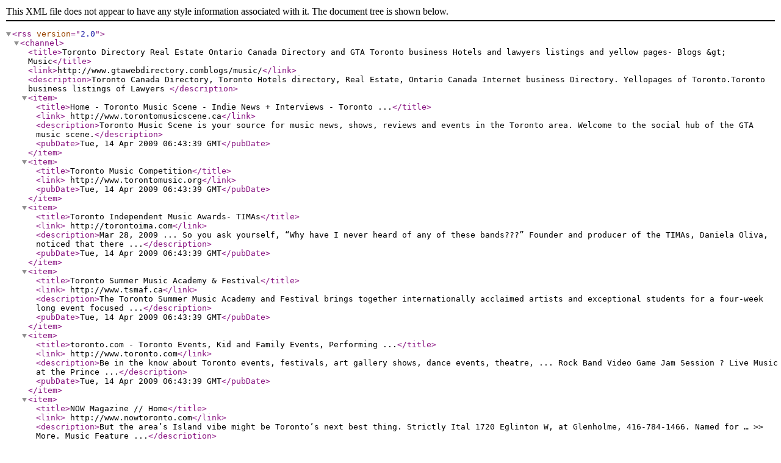

--- FILE ---
content_type: application/xml
request_url: https://www.gtawebdirectory.com/rss.php?c=664&s=H&p=1
body_size: 606
content:
<?xml version="1.0" encoding="UTF-8"?>
<rss version="2.0"><channel><title>Toronto Directory Real Estate Ontario Canada Directory and GTA Toronto business Hotels and lawyers listings and  yellow pages- Blogs &amp;gt; Music</title><link>http://www.gtawebdirectory.comblogs/music/</link><description>Toronto Canada Directory, Toronto Hotels directory, Real Estate, Ontario Canada Internet business Directory. Yellopages of Toronto.Toronto business listings of Lawyers </description><item><title>Home - Toronto Music Scene - Indie News + Interviews - Toronto ...</title> <link> http://www.torontomusicscene.ca</link><description>Toronto Music Scene is your source for music news, shows, reviews and events in   the Toronto area. Welcome to the social hub of the GTA music scene.</description><pubDate>Tue, 14 Apr 2009 06:43:39 GMT</pubDate></item><item><title>Toronto Music Competition</title> <link> http://www.torontomusic.org</link><pubDate>Tue, 14 Apr 2009 06:43:39 GMT</pubDate></item><item><title>Toronto Independent Music Awards- TIMAs</title> <link> http://torontoima.com</link><description>Mar 28, 2009 ... So you ask yourself, &#8220;Why have I never heard of any of these bands???&#8221; Founder   and producer of the TIMAs, Daniela Oliva, noticed that there ...</description><pubDate>Tue, 14 Apr 2009 06:43:39 GMT</pubDate></item><item><title>Toronto Summer Music Academy &amp; Festival</title> <link> http://www.tsmaf.ca</link><description>The Toronto Summer Music Academy and Festival brings together internationally   acclaimed artists and exceptional students for a four-week long event focused   ...</description><pubDate>Tue, 14 Apr 2009 06:43:39 GMT</pubDate></item><item><title>toronto.com - Toronto Events, Kid and Family Events, Performing ...</title> <link> http://www.toronto.com</link><description>Be in the know about Toronto events, festivals, art gallery shows, dance events,   theatre, ... Rock Band Video Game Jam Session ? Live Music at the Prince ...</description><pubDate>Tue, 14 Apr 2009 06:43:39 GMT</pubDate></item><item><title>NOW Magazine // Home</title> <link> http://www.nowtoronto.com</link><description>But the area&#8217;s Island vibe might be Toronto&#8217;s next best thing. Strictly Ital   1720 Eglinton W, at Glenholme, 416-784-1466. Named for &#8230; &gt;&gt; More. Music Feature   ...</description><pubDate>Tue, 14 Apr 2009 06:43:39 GMT</pubDate></item></channel></rss>